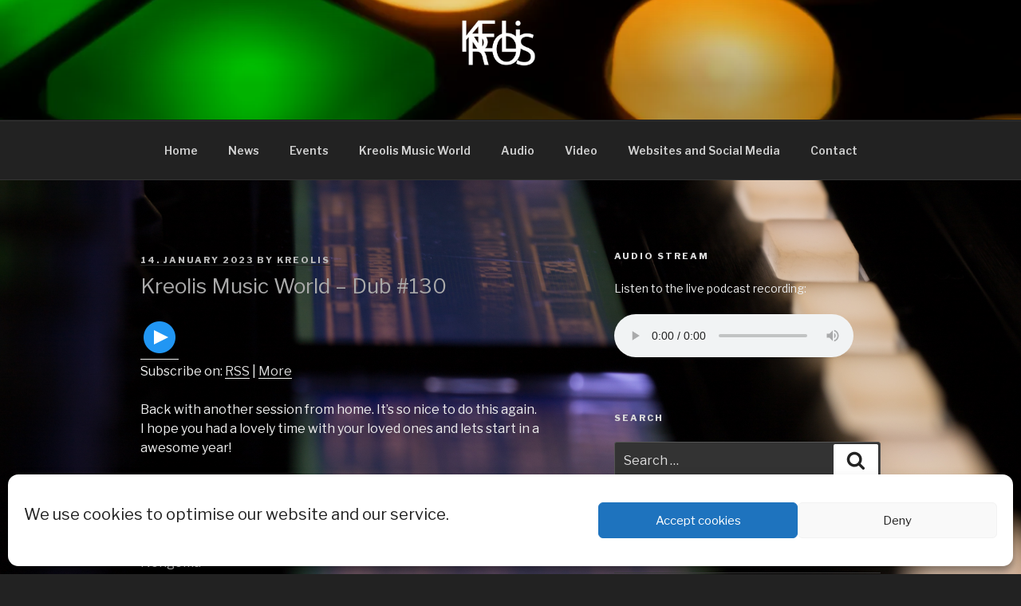

--- FILE ---
content_type: text/css
request_url: https://kreolis.net/wp-content/uploads/fonts/f6b7bff06e5e46b229a9b2cff81defdd/font.css?v=1667977345
body_size: 456
content:
/*
 * Font file created by Local Google Fonts 0.19
 * Created: Wed, 09 Nov 2022 07:02:24 +0000
 * Handle: kirki_google_fonts
 * Original URL: https://fonts.googleapis.com/css?family=Libre+Franklin%3Aregular%2C800%2C600&amp;subset=latin-ext
*/

/* vietnamese */
@font-face {
  font-family: 'Libre Franklin';
  font-style: normal;
  font-weight: 400;
  src: url(https://kreolis.net/wp-content/uploads/fonts/f6b7bff06e5e46b229a9b2cff81defdd/libre-franklin-vietnamese-v13-normal-400.woff2?c=1667977345) format('woff2');
  unicode-range: U+0102-0103, U+0110-0111, U+0128-0129, U+0168-0169, U+01A0-01A1, U+01AF-01B0, U+1EA0-1EF9, U+20AB;
}
/* latin-ext */
@font-face {
  font-family: 'Libre Franklin';
  font-style: normal;
  font-weight: 400;
  src: url(https://kreolis.net/wp-content/uploads/fonts/f6b7bff06e5e46b229a9b2cff81defdd/libre-franklin-latin-ext-v13-normal-400.woff2?c=1667977345) format('woff2');
  unicode-range: U+0100-024F, U+0259, U+1E00-1EFF, U+2020, U+20A0-20AB, U+20AD-20CF, U+2113, U+2C60-2C7F, U+A720-A7FF;
}
/* latin */
@font-face {
  font-family: 'Libre Franklin';
  font-style: normal;
  font-weight: 400;
  src: url(https://kreolis.net/wp-content/uploads/fonts/f6b7bff06e5e46b229a9b2cff81defdd/libre-franklin-latin-v13-normal-400.woff2?c=1667977345) format('woff2');
  unicode-range: U+0000-00FF, U+0131, U+0152-0153, U+02BB-02BC, U+02C6, U+02DA, U+02DC, U+2000-206F, U+2074, U+20AC, U+2122, U+2191, U+2193, U+2212, U+2215, U+FEFF, U+FFFD;
}
/* vietnamese */
@font-face {
  font-family: 'Libre Franklin';
  font-style: normal;
  font-weight: 600;
  src: url(https://kreolis.net/wp-content/uploads/fonts/f6b7bff06e5e46b229a9b2cff81defdd/libre-franklin-vietnamese-v13-normal-400.woff2?c=1667977345) format('woff2');
  unicode-range: U+0102-0103, U+0110-0111, U+0128-0129, U+0168-0169, U+01A0-01A1, U+01AF-01B0, U+1EA0-1EF9, U+20AB;
}
/* latin-ext */
@font-face {
  font-family: 'Libre Franklin';
  font-style: normal;
  font-weight: 600;
  src: url(https://kreolis.net/wp-content/uploads/fonts/f6b7bff06e5e46b229a9b2cff81defdd/libre-franklin-latin-ext-v13-normal-400.woff2?c=1667977345) format('woff2');
  unicode-range: U+0100-024F, U+0259, U+1E00-1EFF, U+2020, U+20A0-20AB, U+20AD-20CF, U+2113, U+2C60-2C7F, U+A720-A7FF;
}
/* latin */
@font-face {
  font-family: 'Libre Franklin';
  font-style: normal;
  font-weight: 600;
  src: url(https://kreolis.net/wp-content/uploads/fonts/f6b7bff06e5e46b229a9b2cff81defdd/libre-franklin-latin-v13-normal-400.woff2?c=1667977345) format('woff2');
  unicode-range: U+0000-00FF, U+0131, U+0152-0153, U+02BB-02BC, U+02C6, U+02DA, U+02DC, U+2000-206F, U+2074, U+20AC, U+2122, U+2191, U+2193, U+2212, U+2215, U+FEFF, U+FFFD;
}
/* vietnamese */
@font-face {
  font-family: 'Libre Franklin';
  font-style: normal;
  font-weight: 800;
  src: url(https://kreolis.net/wp-content/uploads/fonts/f6b7bff06e5e46b229a9b2cff81defdd/libre-franklin-vietnamese-v13-normal-400.woff2?c=1667977345) format('woff2');
  unicode-range: U+0102-0103, U+0110-0111, U+0128-0129, U+0168-0169, U+01A0-01A1, U+01AF-01B0, U+1EA0-1EF9, U+20AB;
}
/* latin-ext */
@font-face {
  font-family: 'Libre Franklin';
  font-style: normal;
  font-weight: 800;
  src: url(https://kreolis.net/wp-content/uploads/fonts/f6b7bff06e5e46b229a9b2cff81defdd/libre-franklin-latin-ext-v13-normal-400.woff2?c=1667977345) format('woff2');
  unicode-range: U+0100-024F, U+0259, U+1E00-1EFF, U+2020, U+20A0-20AB, U+20AD-20CF, U+2113, U+2C60-2C7F, U+A720-A7FF;
}
/* latin */
@font-face {
  font-family: 'Libre Franklin';
  font-style: normal;
  font-weight: 800;
  src: url(https://kreolis.net/wp-content/uploads/fonts/f6b7bff06e5e46b229a9b2cff81defdd/libre-franklin-latin-v13-normal-400.woff2?c=1667977345) format('woff2');
  unicode-range: U+0000-00FF, U+0131, U+0152-0153, U+02BB-02BC, U+02C6, U+02DA, U+02DC, U+2000-206F, U+2074, U+20AC, U+2122, U+2191, U+2193, U+2212, U+2215, U+FEFF, U+FFFD;
}
